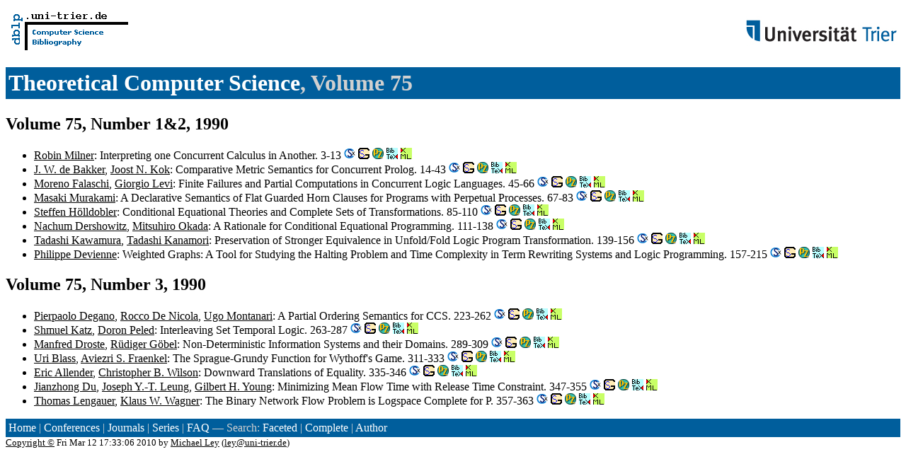

--- FILE ---
content_type: text/html; charset=UTF-8
request_url: https://vldb.org/dblp/db/journals/tcs/tcs75.html
body_size: 18576
content:
<html><head><title>Theoretical Computer Science,
Volume 75</title><link href="../../../dblp.css" rel="stylesheet" type="text/css" /><link href="../../../favicon.ico" rel="shortcut icon" type="image/x-icon" /></head><body>
<table width="100%"><tr><td align="left"><a href="../../index.html"><img alt="dblp.uni-trier.de" src="../../Logo.gif" border=0 height=60 width=170></a></td>
<td align="right"><a href="http://www.uni-trier.de"><img alt="www.uni-trier.de" src="../../logo_universitaet-trier.gif" border=0 height=48 width=215></a></td></tr></table>

<h1><a href="index.html">Theoretical Computer Science</a>,
Volume 75</h1>
<h2>Volume 75,
Number 1&amp;2,
1990</h2> 
<ul>
<li><a name="Milner90" href="http://www.informatik.uni-trier.de/~ley/db/indices/a-tree/m/Milner:Robin.html">Robin Milner</a>:
Interpreting one Concurrent Calculus in Another.
3-13 <a href="http://citeseerx.ist.psu.edu/search?q=%22Interpreting+one+Concurrent+Calculus+in+Another.%22"><img alt="CiteSeerX" src="../../csx.gif" border=0 height="16" width="16"></a> <a href="http://scholar.google.com/scholar?q=%22Interpreting+one+Concurrent+Calculus+in+Another.%22"><img alt="Google scholar" src="../../gs.gif" border=0 height="16" width="16"></a> <a href="http://www.pubzone.org/dblp/journals/tcs/Milner90"><img alt="pubzone.org" src="../../pubzone.gif" border=0 height="16" width="16"></a> <a href="http://dblp.uni-trier.de/rec/bibtex/journals/tcs/Milner90"><img alt="BibTeX" src="../../bibtex.gif" border=0 height="16" width="16"></a> <a href="http://dblp.uni-trier.de/rec/bibtex/journals/tcs/Milner90.xml"><img alt="bibliographical record in XML" src="../../xml.gif" border=0 height="16" width="16"></a>
<li><a name="BakkerK90" href="http://www.informatik.uni-trier.de/~ley/db/indices/a-tree/b/Bakker:J=_W=_de.html">J. W. de Bakker</a>, <a href="http://www.informatik.uni-trier.de/~ley/db/indices/a-tree/k/Kok:Joost_N=.html">Joost N. Kok</a>:
Comparative Metric Semantics for Concurrent Prolog.
14-43 <a href="http://citeseerx.ist.psu.edu/search?q=%22Comparative+Metric+Semantics+for+Concurrent+Prolog.%22"><img alt="CiteSeerX" src="../../csx.gif" border=0 height="16" width="16"></a> <a href="http://scholar.google.com/scholar?q=%22Comparative+Metric+Semantics+for+Concurrent+Prolog.%22"><img alt="Google scholar" src="../../gs.gif" border=0 height="16" width="16"></a> <a href="http://www.pubzone.org/dblp/journals/tcs/BakkerK90"><img alt="pubzone.org" src="../../pubzone.gif" border=0 height="16" width="16"></a> <a href="http://dblp.uni-trier.de/rec/bibtex/journals/tcs/BakkerK90"><img alt="BibTeX" src="../../bibtex.gif" border=0 height="16" width="16"></a> <a href="http://dblp.uni-trier.de/rec/bibtex/journals/tcs/BakkerK90.xml"><img alt="bibliographical record in XML" src="../../xml.gif" border=0 height="16" width="16"></a>
<li><a name="FalaschiL90" href="http://www.informatik.uni-trier.de/~ley/db/indices/a-tree/f/Falaschi:Moreno.html">Moreno Falaschi</a>, <a href="http://www.informatik.uni-trier.de/~ley/db/indices/a-tree/l/Levi:Giorgio.html">Giorgio Levi</a>:
Finite Failures and Partial Computations in Concurrent Logic Languages.
45-66 <a href="http://citeseerx.ist.psu.edu/search?q=%22Finite+Failures+and+Partial+Computations+in+Concurrent+Logic+Languages.%22"><img alt="CiteSeerX" src="../../csx.gif" border=0 height="16" width="16"></a> <a href="http://scholar.google.com/scholar?q=%22Finite+Failures+and+Partial+Computations+in+Concurrent+Logic+Languages.%22"><img alt="Google scholar" src="../../gs.gif" border=0 height="16" width="16"></a> <a href="http://www.pubzone.org/dblp/journals/tcs/FalaschiL90"><img alt="pubzone.org" src="../../pubzone.gif" border=0 height="16" width="16"></a> <a href="http://dblp.uni-trier.de/rec/bibtex/journals/tcs/FalaschiL90"><img alt="BibTeX" src="../../bibtex.gif" border=0 height="16" width="16"></a> <a href="http://dblp.uni-trier.de/rec/bibtex/journals/tcs/FalaschiL90.xml"><img alt="bibliographical record in XML" src="../../xml.gif" border=0 height="16" width="16"></a>
<li><a name="Murakami90" href="http://www.informatik.uni-trier.de/~ley/db/indices/a-tree/m/Murakami:Masaki.html">Masaki Murakami</a>:
A Declarative Semantics of Flat Guarded Horn Clauses for Programs with Perpetual Processes.
67-83 <a href="http://citeseerx.ist.psu.edu/search?q=%22A+Declarative+Semantics+of+Flat+Guarded+Horn+Clauses+for+Programs+with+Perpetual+Processes.%22"><img alt="CiteSeerX" src="../../csx.gif" border=0 height="16" width="16"></a> <a href="http://scholar.google.com/scholar?q=%22A+Declarative+Semantics+of+Flat+Guarded+Horn+Clauses+for+Programs+with+Perpetual+Processes.%22"><img alt="Google scholar" src="../../gs.gif" border=0 height="16" width="16"></a> <a href="http://www.pubzone.org/dblp/journals/tcs/Murakami90"><img alt="pubzone.org" src="../../pubzone.gif" border=0 height="16" width="16"></a> <a href="http://dblp.uni-trier.de/rec/bibtex/journals/tcs/Murakami90"><img alt="BibTeX" src="../../bibtex.gif" border=0 height="16" width="16"></a> <a href="http://dblp.uni-trier.de/rec/bibtex/journals/tcs/Murakami90.xml"><img alt="bibliographical record in XML" src="../../xml.gif" border=0 height="16" width="16"></a>
<li><a name="Holldobler90" href="http://www.informatik.uni-trier.de/~ley/db/indices/a-tree/h/H=ouml=lldobler:Steffen.html">Steffen H&ouml;lldobler</a>:
Conditional Equational Theories and Complete Sets of Transformations.
85-110 <a href="http://citeseerx.ist.psu.edu/search?q=%22Conditional+Equational+Theories+and+Complete+Sets+of+Transformations.%22"><img alt="CiteSeerX" src="../../csx.gif" border=0 height="16" width="16"></a> <a href="http://scholar.google.com/scholar?q=%22Conditional+Equational+Theories+and+Complete+Sets+of+Transformations.%22"><img alt="Google scholar" src="../../gs.gif" border=0 height="16" width="16"></a> <a href="http://www.pubzone.org/dblp/journals/tcs/Holldobler90"><img alt="pubzone.org" src="../../pubzone.gif" border=0 height="16" width="16"></a> <a href="http://dblp.uni-trier.de/rec/bibtex/journals/tcs/Holldobler90"><img alt="BibTeX" src="../../bibtex.gif" border=0 height="16" width="16"></a> <a href="http://dblp.uni-trier.de/rec/bibtex/journals/tcs/Holldobler90.xml"><img alt="bibliographical record in XML" src="../../xml.gif" border=0 height="16" width="16"></a>
<li><a name="DershowitzO90" href="http://www.informatik.uni-trier.de/~ley/db/indices/a-tree/d/Dershowitz:Nachum.html">Nachum Dershowitz</a>, <a href="http://www.informatik.uni-trier.de/~ley/db/indices/a-tree/o/Okada:Mitsuhiro.html">Mitsuhiro Okada</a>:
A Rationale for Conditional Equational Programming.
111-138 <a href="http://citeseerx.ist.psu.edu/search?q=%22A+Rationale+for+Conditional+Equational+Programming.%22"><img alt="CiteSeerX" src="../../csx.gif" border=0 height="16" width="16"></a> <a href="http://scholar.google.com/scholar?q=%22A+Rationale+for+Conditional+Equational+Programming.%22"><img alt="Google scholar" src="../../gs.gif" border=0 height="16" width="16"></a> <a href="http://www.pubzone.org/dblp/journals/tcs/DershowitzO90"><img alt="pubzone.org" src="../../pubzone.gif" border=0 height="16" width="16"></a> <a href="http://dblp.uni-trier.de/rec/bibtex/journals/tcs/DershowitzO90"><img alt="BibTeX" src="../../bibtex.gif" border=0 height="16" width="16"></a> <a href="http://dblp.uni-trier.de/rec/bibtex/journals/tcs/DershowitzO90.xml"><img alt="bibliographical record in XML" src="../../xml.gif" border=0 height="16" width="16"></a>
<li><a name="KawamuraK90" href="http://www.informatik.uni-trier.de/~ley/db/indices/a-tree/k/Kawamura:Tadashi.html">Tadashi Kawamura</a>, <a href="http://www.informatik.uni-trier.de/~ley/db/indices/a-tree/k/Kanamori:Tadashi.html">Tadashi Kanamori</a>:
Preservation of Stronger Equivalence in Unfold/Fold Logic Program Transformation.
139-156 <a href="http://citeseerx.ist.psu.edu/search?q=%22Preservation+of+Stronger+Equivalence+in+Unfold%2FFold+Logic+Program+Transformation.%22"><img alt="CiteSeerX" src="../../csx.gif" border=0 height="16" width="16"></a> <a href="http://scholar.google.com/scholar?q=%22Preservation+of+Stronger+Equivalence+in+Unfold%2FFold+Logic+Program+Transformation.%22"><img alt="Google scholar" src="../../gs.gif" border=0 height="16" width="16"></a> <a href="http://www.pubzone.org/dblp/journals/tcs/KawamuraK90"><img alt="pubzone.org" src="../../pubzone.gif" border=0 height="16" width="16"></a> <a href="http://dblp.uni-trier.de/rec/bibtex/journals/tcs/KawamuraK90"><img alt="BibTeX" src="../../bibtex.gif" border=0 height="16" width="16"></a> <a href="http://dblp.uni-trier.de/rec/bibtex/journals/tcs/KawamuraK90.xml"><img alt="bibliographical record in XML" src="../../xml.gif" border=0 height="16" width="16"></a>
<li><a name="Devienne90" href="http://www.informatik.uni-trier.de/~ley/db/indices/a-tree/d/Devienne:Philippe.html">Philippe Devienne</a>:
Weighted Graphs: A Tool for Studying the Halting Problem and Time Complexity in Term Rewriting Systems and Logic Programming.
157-215 <a href="http://citeseerx.ist.psu.edu/search?q=%22Weighted+Graphs+A+Tool+for+Studying+the+Halting+Problem+and+Time+Complexity+in+Term+Rewriting+Systems+and+Logic+Programming.%22"><img alt="CiteSeerX" src="../../csx.gif" border=0 height="16" width="16"></a> <a href="http://scholar.google.com/scholar?q=%22Weighted+Graphs+A+Tool+for+Studying+the+Halting+Problem+and+Time+Complexity+in+Term+Rewriting+Systems+and+Logic+Programming.%22"><img alt="Google scholar" src="../../gs.gif" border=0 height="16" width="16"></a> <a href="http://www.pubzone.org/dblp/journals/tcs/Devienne90"><img alt="pubzone.org" src="../../pubzone.gif" border=0 height="16" width="16"></a> <a href="http://dblp.uni-trier.de/rec/bibtex/journals/tcs/Devienne90"><img alt="BibTeX" src="../../bibtex.gif" border=0 height="16" width="16"></a> <a href="http://dblp.uni-trier.de/rec/bibtex/journals/tcs/Devienne90.xml"><img alt="bibliographical record in XML" src="../../xml.gif" border=0 height="16" width="16"></a>
</ul>
<h2>Volume 75,
Number 3,
1990</h2> 
<ul>
<li><a name="DeganoNM90" href="http://www.informatik.uni-trier.de/~ley/db/indices/a-tree/d/Degano:Pierpaolo.html">Pierpaolo Degano</a>, <a href="http://www.informatik.uni-trier.de/~ley/db/indices/a-tree/n/Nicola:Rocco_De.html">Rocco De Nicola</a>, <a href="../../indices/a-tree/m/Montanari:Ugo.html">Ugo Montanari</a>:
A Partial Ordering Semantics for CCS.
223-262 <a href="http://citeseerx.ist.psu.edu/search?q=%22A+Partial+Ordering+Semantics+for+CCS.%22"><img alt="CiteSeerX" src="../../csx.gif" border=0 height="16" width="16"></a> <a href="http://scholar.google.com/scholar?q=%22A+Partial+Ordering+Semantics+for+CCS.%22"><img alt="Google scholar" src="../../gs.gif" border=0 height="16" width="16"></a> <a href="http://www.pubzone.org/dblp/journals/tcs/DeganoNM90"><img alt="pubzone.org" src="../../pubzone.gif" border=0 height="16" width="16"></a> <a href="http://dblp.uni-trier.de/rec/bibtex/journals/tcs/DeganoNM90"><img alt="BibTeX" src="../../bibtex.gif" border=0 height="16" width="16"></a> <a href="http://dblp.uni-trier.de/rec/bibtex/journals/tcs/DeganoNM90.xml"><img alt="bibliographical record in XML" src="../../xml.gif" border=0 height="16" width="16"></a>
<li><a name="KatzP90" href="http://www.informatik.uni-trier.de/~ley/db/indices/a-tree/k/Katz:Shmuel.html">Shmuel Katz</a>, <a href="../../indices/a-tree/p/Peled:Doron.html">Doron Peled</a>:
Interleaving Set Temporal Logic.
263-287 <a href="http://citeseerx.ist.psu.edu/search?q=%22Interleaving+Set+Temporal+Logic.%22"><img alt="CiteSeerX" src="../../csx.gif" border=0 height="16" width="16"></a> <a href="http://scholar.google.com/scholar?q=%22Interleaving+Set+Temporal+Logic.%22"><img alt="Google scholar" src="../../gs.gif" border=0 height="16" width="16"></a> <a href="http://www.pubzone.org/dblp/journals/tcs/KatzP90"><img alt="pubzone.org" src="../../pubzone.gif" border=0 height="16" width="16"></a> <a href="http://dblp.uni-trier.de/rec/bibtex/journals/tcs/KatzP90"><img alt="BibTeX" src="../../bibtex.gif" border=0 height="16" width="16"></a> <a href="http://dblp.uni-trier.de/rec/bibtex/journals/tcs/KatzP90.xml"><img alt="bibliographical record in XML" src="../../xml.gif" border=0 height="16" width="16"></a>
<li><a name="DrosteG90" href="http://www.informatik.uni-trier.de/~ley/db/indices/a-tree/d/Droste:Manfred.html">Manfred Droste</a>, <a href="http://www.informatik.uni-trier.de/~ley/db/indices/a-tree/g/G=ouml=bel:R=uuml=diger.html">R&uuml;diger G&ouml;bel</a>:
Non-Deterministic Information Systems and their Domains.
289-309 <a href="http://citeseerx.ist.psu.edu/search?q=%22Non%2DDeterministic+Information+Systems+and+their+Domains.%22"><img alt="CiteSeerX" src="../../csx.gif" border=0 height="16" width="16"></a> <a href="http://scholar.google.com/scholar?q=%22Non%2DDeterministic+Information+Systems+and+their+Domains.%22"><img alt="Google scholar" src="../../gs.gif" border=0 height="16" width="16"></a> <a href="http://www.pubzone.org/dblp/journals/tcs/DrosteG90"><img alt="pubzone.org" src="../../pubzone.gif" border=0 height="16" width="16"></a> <a href="http://dblp.uni-trier.de/rec/bibtex/journals/tcs/DrosteG90"><img alt="BibTeX" src="../../bibtex.gif" border=0 height="16" width="16"></a> <a href="http://dblp.uni-trier.de/rec/bibtex/journals/tcs/DrosteG90.xml"><img alt="bibliographical record in XML" src="../../xml.gif" border=0 height="16" width="16"></a>
<li><a name="BlassF90" href="http://www.informatik.uni-trier.de/~ley/db/indices/a-tree/b/Blass:Uri.html">Uri Blass</a>, <a href="http://www.informatik.uni-trier.de/~ley/db/indices/a-tree/f/Fraenkel:Aviezri_S=.html">Aviezri S. Fraenkel</a>:
The Sprague-Grundy Function for Wythoff's Game.
311-333 <a href="http://citeseerx.ist.psu.edu/search?q=%22The+Sprague%2DGrundy+Function+for+Wythoff%27s+Game.%22"><img alt="CiteSeerX" src="../../csx.gif" border=0 height="16" width="16"></a> <a href="http://scholar.google.com/scholar?q=%22The+Sprague%2DGrundy+Function+for+Wythoff%27s+Game.%22"><img alt="Google scholar" src="../../gs.gif" border=0 height="16" width="16"></a> <a href="http://www.pubzone.org/dblp/journals/tcs/BlassF90"><img alt="pubzone.org" src="../../pubzone.gif" border=0 height="16" width="16"></a> <a href="http://dblp.uni-trier.de/rec/bibtex/journals/tcs/BlassF90"><img alt="BibTeX" src="../../bibtex.gif" border=0 height="16" width="16"></a> <a href="http://dblp.uni-trier.de/rec/bibtex/journals/tcs/BlassF90.xml"><img alt="bibliographical record in XML" src="../../xml.gif" border=0 height="16" width="16"></a>
<li><a name="AllenderW90" href="http://www.informatik.uni-trier.de/~ley/db/indices/a-tree/a/Allender:Eric.html">Eric Allender</a>, <a href="http://www.informatik.uni-trier.de/~ley/db/indices/a-tree/w/Wilson:Christopher_B=.html">Christopher B. Wilson</a>:
Downward Translations of Equality.
335-346 <a href="http://citeseerx.ist.psu.edu/search?q=%22Downward+Translations+of+Equality.%22"><img alt="CiteSeerX" src="../../csx.gif" border=0 height="16" width="16"></a> <a href="http://scholar.google.com/scholar?q=%22Downward+Translations+of+Equality.%22"><img alt="Google scholar" src="../../gs.gif" border=0 height="16" width="16"></a> <a href="http://www.pubzone.org/dblp/journals/tcs/AllenderW90"><img alt="pubzone.org" src="../../pubzone.gif" border=0 height="16" width="16"></a> <a href="http://dblp.uni-trier.de/rec/bibtex/journals/tcs/AllenderW90"><img alt="BibTeX" src="../../bibtex.gif" border=0 height="16" width="16"></a> <a href="http://dblp.uni-trier.de/rec/bibtex/journals/tcs/AllenderW90.xml"><img alt="bibliographical record in XML" src="../../xml.gif" border=0 height="16" width="16"></a>
<li><a name="DuLY90" href="http://www.informatik.uni-trier.de/~ley/db/indices/a-tree/d/Du:Jianzhong.html">Jianzhong Du</a>, <a href="http://www.informatik.uni-trier.de/~ley/db/indices/a-tree/l/Leung:Joseph_Y==T=.html">Joseph Y.-T. Leung</a>, <a href="http://www.informatik.uni-trier.de/~ley/db/indices/a-tree/y/Young:Gilbert_H=.html">Gilbert H. Young</a>:
Minimizing Mean Flow Time with Release Time Constraint.
347-355 <a href="http://citeseerx.ist.psu.edu/search?q=%22Minimizing+Mean+Flow+Time+with+Release+Time+Constraint.%22"><img alt="CiteSeerX" src="../../csx.gif" border=0 height="16" width="16"></a> <a href="http://scholar.google.com/scholar?q=%22Minimizing+Mean+Flow+Time+with+Release+Time+Constraint.%22"><img alt="Google scholar" src="../../gs.gif" border=0 height="16" width="16"></a> <a href="http://www.pubzone.org/dblp/journals/tcs/DuLY90"><img alt="pubzone.org" src="../../pubzone.gif" border=0 height="16" width="16"></a> <a href="http://dblp.uni-trier.de/rec/bibtex/journals/tcs/DuLY90"><img alt="BibTeX" src="../../bibtex.gif" border=0 height="16" width="16"></a> <a href="http://dblp.uni-trier.de/rec/bibtex/journals/tcs/DuLY90.xml"><img alt="bibliographical record in XML" src="../../xml.gif" border=0 height="16" width="16"></a>
<li><a name="LengauerW90" href="../../indices/a-tree/l/Lengauer:Thomas.html">Thomas Lengauer</a>, <a href="../../indices/a-tree/w/Wagner:Klaus_W=.html">Klaus W. Wagner</a>:
The Binary Network Flow Problem is Logspace Complete for P.
357-363 <a href="http://citeseerx.ist.psu.edu/search?q=%22The+Binary+Network+Flow+Problem+is+Logspace+Complete+for+P.%22"><img alt="CiteSeerX" src="../../csx.gif" border=0 height="16" width="16"></a> <a href="http://scholar.google.com/scholar?q=%22The+Binary+Network+Flow+Problem+is+Logspace+Complete+for+P.%22"><img alt="Google scholar" src="../../gs.gif" border=0 height="16" width="16"></a> <a href="http://www.pubzone.org/dblp/journals/tcs/LengauerW90"><img alt="pubzone.org" src="../../pubzone.gif" border=0 height="16" width="16"></a> <a href="http://dblp.uni-trier.de/rec/bibtex/journals/tcs/LengauerW90"><img alt="BibTeX" src="../../bibtex.gif" border=0 height="16" width="16"></a> <a href="http://dblp.uni-trier.de/rec/bibtex/journals/tcs/LengauerW90.xml"><img alt="bibliographical record in XML" src="../../xml.gif" border=0 height="16" width="16"></a>
</ul><p><div class="footer">
<a href="../../index.html">Home</a> | <a href="../../conf/indexa.html">Conferences</a> | <a href="../index.html">Journals</a> | <a href="../../series/index.html">Series</a> | <a href="../../about/faq.html">FAQ</a> &#151; Search: <a href="http://dblp.l3s.de">Faceted</a> | <a href="http://dblp.mpi-inf.mpg.de/dblp-mirror/index.php">Complete</a> | <a href="../../indices/a-tree/index.html">Author</a></div>
<small><a href="../../copyright.html">Copyright &#169;</a> Fri Mar 12 17:33:06 2010
 by <a href="../../../addr.html">Michael Ley</a> (<a href="mailto:ley@uni-trier.de">ley@uni-trier.de</a>)</small></p></body></html>
 
